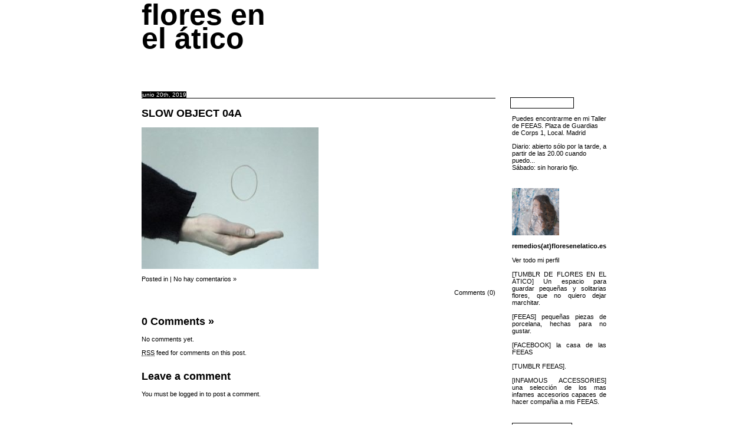

--- FILE ---
content_type: text/html; charset=UTF-8
request_url: https://floresenelatico.es/polvo-iluminado/slow-object-04a/
body_size: 9818
content:
<!DOCTYPE html PUBLIC "-//W3C//DTD XHTML 1.0 Transitional//EN" "http://www.w3.org/TR/xhtml1/DTD/xhtml1-transitional.dtd">
<html xmlns="http://www.w3.org/1999/xhtml">

<head profile="http://gmpg.org/xfn/11">
	<meta http-equiv="Content-Type" content="text/html; charset=UTF-8" />
	<title>flores en el ático &raquo; SLOW OBJECT 04A</title>	
	<meta name="generator" content="WordPress 6.1.9" /> <!-- leave this for stats please -->
	<style type="text/css" media="screen">
		@import url( https://floresenelatico.es/wp-content/themes/aav1/style.css );
	</style>
	<link rel="alternate" type="application/rss+xml" title="RSS 2.0" href="https://floresenelatico.es/feed/" />
	<link rel="alternate" type="text/xml" title="RSS .92" href="https://floresenelatico.es/feed/rss/" />
	<link rel="alternate" type="application/atom+xml" title="Atom 0.3" href="https://floresenelatico.es/feed/atom/" />
	<link rel="Shortcut Icon" href="https://floresenelatico.es/wp-content/themes/aav1/favicon.ico" type="image/x-icon" />	
	<link rel="pingback" href="https://floresenelatico.es/xmlrpc.php" />
    	<link rel='archives' title='julio 2019' href='https://floresenelatico.es/2019/07/' />
	<link rel='archives' title='mayo 2019' href='https://floresenelatico.es/2019/05/' />
	<link rel='archives' title='abril 2019' href='https://floresenelatico.es/2019/04/' />
	<link rel='archives' title='marzo 2019' href='https://floresenelatico.es/2019/03/' />
	<link rel='archives' title='febrero 2019' href='https://floresenelatico.es/2019/02/' />
	<link rel='archives' title='enero 2019' href='https://floresenelatico.es/2019/01/' />
	<link rel='archives' title='diciembre 2018' href='https://floresenelatico.es/2018/12/' />
	<link rel='archives' title='noviembre 2018' href='https://floresenelatico.es/2018/11/' />
	<link rel='archives' title='septiembre 2018' href='https://floresenelatico.es/2018/09/' />
	<link rel='archives' title='agosto 2018' href='https://floresenelatico.es/2018/08/' />
	<link rel='archives' title='julio 2018' href='https://floresenelatico.es/2018/07/' />
	<link rel='archives' title='junio 2018' href='https://floresenelatico.es/2018/06/' />
	<link rel='archives' title='mayo 2018' href='https://floresenelatico.es/2018/05/' />
	<link rel='archives' title='agosto 2016' href='https://floresenelatico.es/2016/08/' />
	<link rel='archives' title='junio 2016' href='https://floresenelatico.es/2016/06/' />
	<link rel='archives' title='mayo 2016' href='https://floresenelatico.es/2016/05/' />
	<link rel='archives' title='marzo 2015' href='https://floresenelatico.es/2015/03/' />
	<link rel='archives' title='febrero 2015' href='https://floresenelatico.es/2015/02/' />
	<link rel='archives' title='enero 2015' href='https://floresenelatico.es/2015/01/' />
	<link rel='archives' title='diciembre 2014' href='https://floresenelatico.es/2014/12/' />
	<link rel='archives' title='noviembre 2014' href='https://floresenelatico.es/2014/11/' />
	<link rel='archives' title='octubre 2014' href='https://floresenelatico.es/2014/10/' />
	<link rel='archives' title='septiembre 2014' href='https://floresenelatico.es/2014/09/' />
	<link rel='archives' title='agosto 2014' href='https://floresenelatico.es/2014/08/' />
	<link rel='archives' title='julio 2014' href='https://floresenelatico.es/2014/07/' />
	<link rel='archives' title='junio 2014' href='https://floresenelatico.es/2014/06/' />
	<link rel='archives' title='mayo 2014' href='https://floresenelatico.es/2014/05/' />
	<link rel='archives' title='abril 2014' href='https://floresenelatico.es/2014/04/' />
	<link rel='archives' title='marzo 2014' href='https://floresenelatico.es/2014/03/' />
	<link rel='archives' title='febrero 2014' href='https://floresenelatico.es/2014/02/' />
	<link rel='archives' title='enero 2014' href='https://floresenelatico.es/2014/01/' />
	<link rel='archives' title='diciembre 2013' href='https://floresenelatico.es/2013/12/' />
	<link rel='archives' title='noviembre 2013' href='https://floresenelatico.es/2013/11/' />
	<link rel='archives' title='octubre 2013' href='https://floresenelatico.es/2013/10/' />
	<link rel='archives' title='septiembre 2013' href='https://floresenelatico.es/2013/09/' />
	<link rel='archives' title='agosto 2013' href='https://floresenelatico.es/2013/08/' />
	<link rel='archives' title='julio 2013' href='https://floresenelatico.es/2013/07/' />
	<link rel='archives' title='junio 2013' href='https://floresenelatico.es/2013/06/' />
	<link rel='archives' title='mayo 2013' href='https://floresenelatico.es/2013/05/' />
	<link rel='archives' title='abril 2013' href='https://floresenelatico.es/2013/04/' />
	<link rel='archives' title='marzo 2013' href='https://floresenelatico.es/2013/03/' />
	<link rel='archives' title='febrero 2013' href='https://floresenelatico.es/2013/02/' />
	<link rel='archives' title='enero 2013' href='https://floresenelatico.es/2013/01/' />
	<link rel='archives' title='diciembre 2012' href='https://floresenelatico.es/2012/12/' />
	<link rel='archives' title='noviembre 2012' href='https://floresenelatico.es/2012/11/' />
	<link rel='archives' title='octubre 2012' href='https://floresenelatico.es/2012/10/' />
	<link rel='archives' title='septiembre 2012' href='https://floresenelatico.es/2012/09/' />
	<link rel='archives' title='agosto 2012' href='https://floresenelatico.es/2012/08/' />
	<link rel='archives' title='julio 2012' href='https://floresenelatico.es/2012/07/' />
	<link rel='archives' title='junio 2012' href='https://floresenelatico.es/2012/06/' />
	<link rel='archives' title='mayo 2012' href='https://floresenelatico.es/2012/05/' />
	<link rel='archives' title='abril 2012' href='https://floresenelatico.es/2012/04/' />
	<link rel='archives' title='marzo 2012' href='https://floresenelatico.es/2012/03/' />
	<link rel='archives' title='febrero 2012' href='https://floresenelatico.es/2012/02/' />
	<link rel='archives' title='enero 2012' href='https://floresenelatico.es/2012/01/' />
	<link rel='archives' title='diciembre 2011' href='https://floresenelatico.es/2011/12/' />
	<link rel='archives' title='noviembre 2011' href='https://floresenelatico.es/2011/11/' />
	<link rel='archives' title='octubre 2011' href='https://floresenelatico.es/2011/10/' />
	<link rel='archives' title='septiembre 2011' href='https://floresenelatico.es/2011/09/' />
	<link rel='archives' title='agosto 2011' href='https://floresenelatico.es/2011/08/' />
	<link rel='archives' title='julio 2011' href='https://floresenelatico.es/2011/07/' />
	<link rel='archives' title='junio 2011' href='https://floresenelatico.es/2011/06/' />
	<link rel='archives' title='mayo 2011' href='https://floresenelatico.es/2011/05/' />
	<link rel='archives' title='abril 2011' href='https://floresenelatico.es/2011/04/' />
	<link rel='archives' title='marzo 2011' href='https://floresenelatico.es/2011/03/' />
	<link rel='archives' title='febrero 2011' href='https://floresenelatico.es/2011/02/' />
	<link rel='archives' title='enero 2011' href='https://floresenelatico.es/2011/01/' />
	<link rel='archives' title='diciembre 2010' href='https://floresenelatico.es/2010/12/' />
	<link rel='archives' title='noviembre 2010' href='https://floresenelatico.es/2010/11/' />
	<link rel='archives' title='octubre 2010' href='https://floresenelatico.es/2010/10/' />
	<link rel='archives' title='septiembre 2010' href='https://floresenelatico.es/2010/09/' />
	<link rel='archives' title='agosto 2010' href='https://floresenelatico.es/2010/08/' />
	<link rel='archives' title='julio 2010' href='https://floresenelatico.es/2010/07/' />
	<link rel='archives' title='junio 2010' href='https://floresenelatico.es/2010/06/' />
	<link rel='archives' title='mayo 2010' href='https://floresenelatico.es/2010/05/' />
	<link rel='archives' title='abril 2010' href='https://floresenelatico.es/2010/04/' />
	<link rel='archives' title='marzo 2010' href='https://floresenelatico.es/2010/03/' />
	<link rel='archives' title='febrero 2010' href='https://floresenelatico.es/2010/02/' />
	<link rel='archives' title='enero 2010' href='https://floresenelatico.es/2010/01/' />
	<link rel='archives' title='diciembre 2009' href='https://floresenelatico.es/2009/12/' />
	<link rel='archives' title='noviembre 2009' href='https://floresenelatico.es/2009/11/' />
	<link rel='archives' title='octubre 2009' href='https://floresenelatico.es/2009/10/' />
	<link rel='archives' title='septiembre 2009' href='https://floresenelatico.es/2009/09/' />
	<link rel='archives' title='agosto 2009' href='https://floresenelatico.es/2009/08/' />
	<link rel='archives' title='julio 2009' href='https://floresenelatico.es/2009/07/' />
	<link rel='archives' title='junio 2009' href='https://floresenelatico.es/2009/06/' />
	<link rel='archives' title='mayo 2009' href='https://floresenelatico.es/2009/05/' />
	<link rel='archives' title='abril 2009' href='https://floresenelatico.es/2009/04/' />
	<link rel='archives' title='marzo 2009' href='https://floresenelatico.es/2009/03/' />
	<link rel='archives' title='febrero 2009' href='https://floresenelatico.es/2009/02/' />
	<link rel='archives' title='enero 2009' href='https://floresenelatico.es/2009/01/' />
	<link rel='archives' title='diciembre 2008' href='https://floresenelatico.es/2008/12/' />
	<link rel='archives' title='noviembre 2008' href='https://floresenelatico.es/2008/11/' />
	<link rel='archives' title='octubre 2008' href='https://floresenelatico.es/2008/10/' />
	<link rel='archives' title='septiembre 2008' href='https://floresenelatico.es/2008/09/' />
	<link rel='archives' title='agosto 2008' href='https://floresenelatico.es/2008/08/' />
	<link rel='archives' title='julio 2008' href='https://floresenelatico.es/2008/07/' />
	<link rel='archives' title='junio 2008' href='https://floresenelatico.es/2008/06/' />
	<link rel='archives' title='mayo 2008' href='https://floresenelatico.es/2008/05/' />
	<link rel='archives' title='abril 2008' href='https://floresenelatico.es/2008/04/' />
	<link rel='archives' title='marzo 2008' href='https://floresenelatico.es/2008/03/' />
	<link rel='archives' title='febrero 2008' href='https://floresenelatico.es/2008/02/' />
	<link rel='archives' title='enero 2008' href='https://floresenelatico.es/2008/01/' />
	<link rel='archives' title='diciembre 2007' href='https://floresenelatico.es/2007/12/' />
	<link rel='archives' title='noviembre 2007' href='https://floresenelatico.es/2007/11/' />
	<link rel='archives' title='octubre 2007' href='https://floresenelatico.es/2007/10/' />
	<link rel='archives' title='septiembre 2007' href='https://floresenelatico.es/2007/09/' />
	<link rel='archives' title='agosto 2007' href='https://floresenelatico.es/2007/08/' />
	<link rel='archives' title='julio 2007' href='https://floresenelatico.es/2007/07/' />
	<link rel='archives' title='junio 2007' href='https://floresenelatico.es/2007/06/' />
	<link rel='archives' title='mayo 2007' href='https://floresenelatico.es/2007/05/' />
	<link rel='archives' title='abril 2007' href='https://floresenelatico.es/2007/04/' />
	<link rel='archives' title='marzo 2007' href='https://floresenelatico.es/2007/03/' />
	<link rel='archives' title='febrero 2007' href='https://floresenelatico.es/2007/02/' />
	<link rel='archives' title='enero 2007' href='https://floresenelatico.es/2007/01/' />
	<link rel='archives' title='diciembre 2006' href='https://floresenelatico.es/2006/12/' />
	<link rel='archives' title='noviembre 2006' href='https://floresenelatico.es/2006/11/' />
	<link rel='archives' title='octubre 2006' href='https://floresenelatico.es/2006/10/' />
	<link rel='archives' title='septiembre 2006' href='https://floresenelatico.es/2006/09/' />
	<link rel='archives' title='agosto 2006' href='https://floresenelatico.es/2006/08/' />
	<meta name='robots' content='max-image-preview:large' />
<link rel='dns-prefetch' href='//secure.gravatar.com' />
<link rel='dns-prefetch' href='//v0.wordpress.com' />
<link rel="alternate" type="application/rss+xml" title="flores en el ático &raquo; Comentario SLOW OBJECT 04A del feed" href="https://floresenelatico.es/polvo-iluminado/slow-object-04a/feed/" />
<script type="text/javascript">
window._wpemojiSettings = {"baseUrl":"https:\/\/s.w.org\/images\/core\/emoji\/14.0.0\/72x72\/","ext":".png","svgUrl":"https:\/\/s.w.org\/images\/core\/emoji\/14.0.0\/svg\/","svgExt":".svg","source":{"concatemoji":"https:\/\/floresenelatico.es\/wp-includes\/js\/wp-emoji-release.min.js?ver=6.1.9"}};
/*! This file is auto-generated */
!function(e,a,t){var n,r,o,i=a.createElement("canvas"),p=i.getContext&&i.getContext("2d");function s(e,t){var a=String.fromCharCode,e=(p.clearRect(0,0,i.width,i.height),p.fillText(a.apply(this,e),0,0),i.toDataURL());return p.clearRect(0,0,i.width,i.height),p.fillText(a.apply(this,t),0,0),e===i.toDataURL()}function c(e){var t=a.createElement("script");t.src=e,t.defer=t.type="text/javascript",a.getElementsByTagName("head")[0].appendChild(t)}for(o=Array("flag","emoji"),t.supports={everything:!0,everythingExceptFlag:!0},r=0;r<o.length;r++)t.supports[o[r]]=function(e){if(p&&p.fillText)switch(p.textBaseline="top",p.font="600 32px Arial",e){case"flag":return s([127987,65039,8205,9895,65039],[127987,65039,8203,9895,65039])?!1:!s([55356,56826,55356,56819],[55356,56826,8203,55356,56819])&&!s([55356,57332,56128,56423,56128,56418,56128,56421,56128,56430,56128,56423,56128,56447],[55356,57332,8203,56128,56423,8203,56128,56418,8203,56128,56421,8203,56128,56430,8203,56128,56423,8203,56128,56447]);case"emoji":return!s([129777,127995,8205,129778,127999],[129777,127995,8203,129778,127999])}return!1}(o[r]),t.supports.everything=t.supports.everything&&t.supports[o[r]],"flag"!==o[r]&&(t.supports.everythingExceptFlag=t.supports.everythingExceptFlag&&t.supports[o[r]]);t.supports.everythingExceptFlag=t.supports.everythingExceptFlag&&!t.supports.flag,t.DOMReady=!1,t.readyCallback=function(){t.DOMReady=!0},t.supports.everything||(n=function(){t.readyCallback()},a.addEventListener?(a.addEventListener("DOMContentLoaded",n,!1),e.addEventListener("load",n,!1)):(e.attachEvent("onload",n),a.attachEvent("onreadystatechange",function(){"complete"===a.readyState&&t.readyCallback()})),(e=t.source||{}).concatemoji?c(e.concatemoji):e.wpemoji&&e.twemoji&&(c(e.twemoji),c(e.wpemoji)))}(window,document,window._wpemojiSettings);
</script>
<style type="text/css">
img.wp-smiley,
img.emoji {
	display: inline !important;
	border: none !important;
	box-shadow: none !important;
	height: 1em !important;
	width: 1em !important;
	margin: 0 0.07em !important;
	vertical-align: -0.1em !important;
	background: none !important;
	padding: 0 !important;
}
</style>
	<link rel='stylesheet' id='wp-block-library-css' href='https://floresenelatico.es/wp-includes/css/dist/block-library/style.min.css?ver=6.1.9' type='text/css' media='all' />
<style id='wp-block-library-inline-css' type='text/css'>
.has-text-align-justify{text-align:justify;}
</style>
<link rel='stylesheet' id='mediaelement-css' href='https://floresenelatico.es/wp-includes/js/mediaelement/mediaelementplayer-legacy.min.css?ver=4.2.17' type='text/css' media='all' />
<link rel='stylesheet' id='wp-mediaelement-css' href='https://floresenelatico.es/wp-includes/js/mediaelement/wp-mediaelement.min.css?ver=6.1.9' type='text/css' media='all' />
<link rel='stylesheet' id='classic-theme-styles-css' href='https://floresenelatico.es/wp-includes/css/classic-themes.min.css?ver=1' type='text/css' media='all' />
<style id='global-styles-inline-css' type='text/css'>
body{--wp--preset--color--black: #000000;--wp--preset--color--cyan-bluish-gray: #abb8c3;--wp--preset--color--white: #ffffff;--wp--preset--color--pale-pink: #f78da7;--wp--preset--color--vivid-red: #cf2e2e;--wp--preset--color--luminous-vivid-orange: #ff6900;--wp--preset--color--luminous-vivid-amber: #fcb900;--wp--preset--color--light-green-cyan: #7bdcb5;--wp--preset--color--vivid-green-cyan: #00d084;--wp--preset--color--pale-cyan-blue: #8ed1fc;--wp--preset--color--vivid-cyan-blue: #0693e3;--wp--preset--color--vivid-purple: #9b51e0;--wp--preset--gradient--vivid-cyan-blue-to-vivid-purple: linear-gradient(135deg,rgba(6,147,227,1) 0%,rgb(155,81,224) 100%);--wp--preset--gradient--light-green-cyan-to-vivid-green-cyan: linear-gradient(135deg,rgb(122,220,180) 0%,rgb(0,208,130) 100%);--wp--preset--gradient--luminous-vivid-amber-to-luminous-vivid-orange: linear-gradient(135deg,rgba(252,185,0,1) 0%,rgba(255,105,0,1) 100%);--wp--preset--gradient--luminous-vivid-orange-to-vivid-red: linear-gradient(135deg,rgba(255,105,0,1) 0%,rgb(207,46,46) 100%);--wp--preset--gradient--very-light-gray-to-cyan-bluish-gray: linear-gradient(135deg,rgb(238,238,238) 0%,rgb(169,184,195) 100%);--wp--preset--gradient--cool-to-warm-spectrum: linear-gradient(135deg,rgb(74,234,220) 0%,rgb(151,120,209) 20%,rgb(207,42,186) 40%,rgb(238,44,130) 60%,rgb(251,105,98) 80%,rgb(254,248,76) 100%);--wp--preset--gradient--blush-light-purple: linear-gradient(135deg,rgb(255,206,236) 0%,rgb(152,150,240) 100%);--wp--preset--gradient--blush-bordeaux: linear-gradient(135deg,rgb(254,205,165) 0%,rgb(254,45,45) 50%,rgb(107,0,62) 100%);--wp--preset--gradient--luminous-dusk: linear-gradient(135deg,rgb(255,203,112) 0%,rgb(199,81,192) 50%,rgb(65,88,208) 100%);--wp--preset--gradient--pale-ocean: linear-gradient(135deg,rgb(255,245,203) 0%,rgb(182,227,212) 50%,rgb(51,167,181) 100%);--wp--preset--gradient--electric-grass: linear-gradient(135deg,rgb(202,248,128) 0%,rgb(113,206,126) 100%);--wp--preset--gradient--midnight: linear-gradient(135deg,rgb(2,3,129) 0%,rgb(40,116,252) 100%);--wp--preset--duotone--dark-grayscale: url('#wp-duotone-dark-grayscale');--wp--preset--duotone--grayscale: url('#wp-duotone-grayscale');--wp--preset--duotone--purple-yellow: url('#wp-duotone-purple-yellow');--wp--preset--duotone--blue-red: url('#wp-duotone-blue-red');--wp--preset--duotone--midnight: url('#wp-duotone-midnight');--wp--preset--duotone--magenta-yellow: url('#wp-duotone-magenta-yellow');--wp--preset--duotone--purple-green: url('#wp-duotone-purple-green');--wp--preset--duotone--blue-orange: url('#wp-duotone-blue-orange');--wp--preset--font-size--small: 13px;--wp--preset--font-size--medium: 20px;--wp--preset--font-size--large: 36px;--wp--preset--font-size--x-large: 42px;--wp--preset--spacing--20: 0.44rem;--wp--preset--spacing--30: 0.67rem;--wp--preset--spacing--40: 1rem;--wp--preset--spacing--50: 1.5rem;--wp--preset--spacing--60: 2.25rem;--wp--preset--spacing--70: 3.38rem;--wp--preset--spacing--80: 5.06rem;}:where(.is-layout-flex){gap: 0.5em;}body .is-layout-flow > .alignleft{float: left;margin-inline-start: 0;margin-inline-end: 2em;}body .is-layout-flow > .alignright{float: right;margin-inline-start: 2em;margin-inline-end: 0;}body .is-layout-flow > .aligncenter{margin-left: auto !important;margin-right: auto !important;}body .is-layout-constrained > .alignleft{float: left;margin-inline-start: 0;margin-inline-end: 2em;}body .is-layout-constrained > .alignright{float: right;margin-inline-start: 2em;margin-inline-end: 0;}body .is-layout-constrained > .aligncenter{margin-left: auto !important;margin-right: auto !important;}body .is-layout-constrained > :where(:not(.alignleft):not(.alignright):not(.alignfull)){max-width: var(--wp--style--global--content-size);margin-left: auto !important;margin-right: auto !important;}body .is-layout-constrained > .alignwide{max-width: var(--wp--style--global--wide-size);}body .is-layout-flex{display: flex;}body .is-layout-flex{flex-wrap: wrap;align-items: center;}body .is-layout-flex > *{margin: 0;}:where(.wp-block-columns.is-layout-flex){gap: 2em;}.has-black-color{color: var(--wp--preset--color--black) !important;}.has-cyan-bluish-gray-color{color: var(--wp--preset--color--cyan-bluish-gray) !important;}.has-white-color{color: var(--wp--preset--color--white) !important;}.has-pale-pink-color{color: var(--wp--preset--color--pale-pink) !important;}.has-vivid-red-color{color: var(--wp--preset--color--vivid-red) !important;}.has-luminous-vivid-orange-color{color: var(--wp--preset--color--luminous-vivid-orange) !important;}.has-luminous-vivid-amber-color{color: var(--wp--preset--color--luminous-vivid-amber) !important;}.has-light-green-cyan-color{color: var(--wp--preset--color--light-green-cyan) !important;}.has-vivid-green-cyan-color{color: var(--wp--preset--color--vivid-green-cyan) !important;}.has-pale-cyan-blue-color{color: var(--wp--preset--color--pale-cyan-blue) !important;}.has-vivid-cyan-blue-color{color: var(--wp--preset--color--vivid-cyan-blue) !important;}.has-vivid-purple-color{color: var(--wp--preset--color--vivid-purple) !important;}.has-black-background-color{background-color: var(--wp--preset--color--black) !important;}.has-cyan-bluish-gray-background-color{background-color: var(--wp--preset--color--cyan-bluish-gray) !important;}.has-white-background-color{background-color: var(--wp--preset--color--white) !important;}.has-pale-pink-background-color{background-color: var(--wp--preset--color--pale-pink) !important;}.has-vivid-red-background-color{background-color: var(--wp--preset--color--vivid-red) !important;}.has-luminous-vivid-orange-background-color{background-color: var(--wp--preset--color--luminous-vivid-orange) !important;}.has-luminous-vivid-amber-background-color{background-color: var(--wp--preset--color--luminous-vivid-amber) !important;}.has-light-green-cyan-background-color{background-color: var(--wp--preset--color--light-green-cyan) !important;}.has-vivid-green-cyan-background-color{background-color: var(--wp--preset--color--vivid-green-cyan) !important;}.has-pale-cyan-blue-background-color{background-color: var(--wp--preset--color--pale-cyan-blue) !important;}.has-vivid-cyan-blue-background-color{background-color: var(--wp--preset--color--vivid-cyan-blue) !important;}.has-vivid-purple-background-color{background-color: var(--wp--preset--color--vivid-purple) !important;}.has-black-border-color{border-color: var(--wp--preset--color--black) !important;}.has-cyan-bluish-gray-border-color{border-color: var(--wp--preset--color--cyan-bluish-gray) !important;}.has-white-border-color{border-color: var(--wp--preset--color--white) !important;}.has-pale-pink-border-color{border-color: var(--wp--preset--color--pale-pink) !important;}.has-vivid-red-border-color{border-color: var(--wp--preset--color--vivid-red) !important;}.has-luminous-vivid-orange-border-color{border-color: var(--wp--preset--color--luminous-vivid-orange) !important;}.has-luminous-vivid-amber-border-color{border-color: var(--wp--preset--color--luminous-vivid-amber) !important;}.has-light-green-cyan-border-color{border-color: var(--wp--preset--color--light-green-cyan) !important;}.has-vivid-green-cyan-border-color{border-color: var(--wp--preset--color--vivid-green-cyan) !important;}.has-pale-cyan-blue-border-color{border-color: var(--wp--preset--color--pale-cyan-blue) !important;}.has-vivid-cyan-blue-border-color{border-color: var(--wp--preset--color--vivid-cyan-blue) !important;}.has-vivid-purple-border-color{border-color: var(--wp--preset--color--vivid-purple) !important;}.has-vivid-cyan-blue-to-vivid-purple-gradient-background{background: var(--wp--preset--gradient--vivid-cyan-blue-to-vivid-purple) !important;}.has-light-green-cyan-to-vivid-green-cyan-gradient-background{background: var(--wp--preset--gradient--light-green-cyan-to-vivid-green-cyan) !important;}.has-luminous-vivid-amber-to-luminous-vivid-orange-gradient-background{background: var(--wp--preset--gradient--luminous-vivid-amber-to-luminous-vivid-orange) !important;}.has-luminous-vivid-orange-to-vivid-red-gradient-background{background: var(--wp--preset--gradient--luminous-vivid-orange-to-vivid-red) !important;}.has-very-light-gray-to-cyan-bluish-gray-gradient-background{background: var(--wp--preset--gradient--very-light-gray-to-cyan-bluish-gray) !important;}.has-cool-to-warm-spectrum-gradient-background{background: var(--wp--preset--gradient--cool-to-warm-spectrum) !important;}.has-blush-light-purple-gradient-background{background: var(--wp--preset--gradient--blush-light-purple) !important;}.has-blush-bordeaux-gradient-background{background: var(--wp--preset--gradient--blush-bordeaux) !important;}.has-luminous-dusk-gradient-background{background: var(--wp--preset--gradient--luminous-dusk) !important;}.has-pale-ocean-gradient-background{background: var(--wp--preset--gradient--pale-ocean) !important;}.has-electric-grass-gradient-background{background: var(--wp--preset--gradient--electric-grass) !important;}.has-midnight-gradient-background{background: var(--wp--preset--gradient--midnight) !important;}.has-small-font-size{font-size: var(--wp--preset--font-size--small) !important;}.has-medium-font-size{font-size: var(--wp--preset--font-size--medium) !important;}.has-large-font-size{font-size: var(--wp--preset--font-size--large) !important;}.has-x-large-font-size{font-size: var(--wp--preset--font-size--x-large) !important;}
.wp-block-navigation a:where(:not(.wp-element-button)){color: inherit;}
:where(.wp-block-columns.is-layout-flex){gap: 2em;}
.wp-block-pullquote{font-size: 1.5em;line-height: 1.6;}
</style>
<link rel='stylesheet' id='st-widget-css' href='https://floresenelatico.es/wp-content/plugins/share-this/css/style.css?ver=6.1.9' type='text/css' media='all' />
<link rel='stylesheet' id='jetpack_css-css' href='https://floresenelatico.es/wp-content/plugins/jetpack/css/jetpack.css?ver=11.8.6' type='text/css' media='all' />
<link rel="https://api.w.org/" href="https://floresenelatico.es/wp-json/" /><link rel="alternate" type="application/json" href="https://floresenelatico.es/wp-json/wp/v2/media/13885" /><link rel="EditURI" type="application/rsd+xml" title="RSD" href="https://floresenelatico.es/xmlrpc.php?rsd" />
<link rel="wlwmanifest" type="application/wlwmanifest+xml" href="https://floresenelatico.es/wp-includes/wlwmanifest.xml" />
<meta name="generator" content="WordPress 6.1.9" />
<link rel='shortlink' href='https://wp.me/a9ZA6M-3BX' />
<link rel="alternate" type="application/json+oembed" href="https://floresenelatico.es/wp-json/oembed/1.0/embed?url=https%3A%2F%2Ffloresenelatico.es%2Fpolvo-iluminado%2Fslow-object-04a%2F" />
<link rel="alternate" type="text/xml+oembed" href="https://floresenelatico.es/wp-json/oembed/1.0/embed?url=https%3A%2F%2Ffloresenelatico.es%2Fpolvo-iluminado%2Fslow-object-04a%2F&#038;format=xml" />
<script charset="utf-8" type="text/javascript">var switchTo5x=true;</script><script charset="utf-8" type="text/javascript" src="https://w.sharethis.com/button/buttons.js"></script><script type="text/javascript">stLight.options({publisher:'wp.47e52595-6f2d-4d17-9f9a-6672044dd6f5'});var st_type='wordpress3.4.2';</script>	<style>img#wpstats{display:none}</style>
		<link rel="icon" href="https://floresenelatico.es/wp-content/uploads/2018/06/cropped-29572616_2093272097570631_5641044088035852096_n-32x32.jpg" sizes="32x32" />
<link rel="icon" href="https://floresenelatico.es/wp-content/uploads/2018/06/cropped-29572616_2093272097570631_5641044088035852096_n-192x192.jpg" sizes="192x192" />
<link rel="apple-touch-icon" href="https://floresenelatico.es/wp-content/uploads/2018/06/cropped-29572616_2093272097570631_5641044088035852096_n-180x180.jpg" />
<meta name="msapplication-TileImage" content="https://floresenelatico.es/wp-content/uploads/2018/06/cropped-29572616_2093272097570631_5641044088035852096_n-270x270.jpg" />

</head>


<body data-rsssl=1>

<div id="rap">	
<div id="headwrap">
<div id="header">
<a href="https://floresenelatico.es/">flores en el ático</a>
</div>
<div id="desc">
</div>
</div>

		<div id="content">
		<!-- end header -->

		
			<div class="post-13885 attachment type-attachment status-inherit hentry" id="post-13885">

<div id="small"><smallbg>junio 20th, 2019 <!-- by remedios --></smallbg></div>

				<h2><a href="https://floresenelatico.es/polvo-iluminado/slow-object-04a/" rel="bookmark" title="Permanent Link to SLOW OBJECT 04A">SLOW OBJECT 04A</a></h2>

				<div class="entry">
					<p class="attachment"><a href='https://floresenelatico.es/wp-content/uploads/2019/05/SLOW-OBJECT-04A.jpg'><img width="300" height="240" src="https://floresenelatico.es/wp-content/uploads/2019/05/SLOW-OBJECT-04A-300x240.jpg" class="attachment-medium size-medium" alt="" decoding="async" loading="lazy" srcset="https://floresenelatico.es/wp-content/uploads/2019/05/SLOW-OBJECT-04A-300x240.jpg 300w, https://floresenelatico.es/wp-content/uploads/2019/05/SLOW-OBJECT-04A.jpg 475w" sizes="(max-width: 300px) 100vw, 300px" /></a></p>
				</div>

				<p class="postmetadata"><i></i> Posted in  |   <a href="https://floresenelatico.es/polvo-iluminado/slow-object-04a/#respond">No hay comentarios &#187;</a></p>

<div class="feedback">
				<a href="https://floresenelatico.es/polvo-iluminado/slow-object-04a/#respond">Comments (0)</a>	</div>



<h2 id="comments">0 Comments 
			<a href="#postcomment" title="Leave a comment">&raquo;</a>
	</h2>

	<p>No comments yet.</p>

<p><a href="https://floresenelatico.es/polvo-iluminado/slow-object-04a/feed/"><abbr title="Really Simple Syndication">RSS</abbr> feed for comments on this post.</a> 
</p>

	<h2 id="postcomment">Leave a comment</h2>
			<p>You must be <a href="https://floresenelatico.es/wp-login.php?redirect_to=https://floresenelatico.es/polvo-iluminado/slow-object-04a/">logged in</a> to post a comment.</p>
	
			</div>

		
		<div class="navigation">
			<div class="alignleft"></div>
			<div class="alignright"></div>
		</div>

	

<!-- begin footer -->

		</div>
		

<!-- begin sidebar -->
<div id="sidebar">


<form id="searchform" method="get" action="/index.php">
			<div>
				<input type="text" name="s" id="s" size="15" /><br />
							</div>
		</form>

<ul>
<li id="text-4" class="widget widget_text">			<div class="textwidget"><p><a href="http://feeas.es/tallerdefeea//"_blank"">Puedes encontrarme en mi Taller de FEEAS. Plaza de Guardias de Corps 1, Local. Madrid</p>
<p>Diario: abierto sólo por la tarde, a partir de las 20.00 cuando puedo...<br />
Sábado: sin horario fijo.</p>
</div>
		</li>
<li id="text-3" class="widget widget_text">			<div class="textwidget"><div style="text-align: justify">
<img src="https://floresenelatico.es/wp-content/uploads/2018/06/29572616_2093272097570631_5641044088035852096_n.jpg" border="0" width="80" height="80">
<br><br>
<b>remedios(at)floresenelatico.es</b>
<br><br>
<a href="/remedios" target="_parent" rel="noopener">Ver todo mi perfil</a>
<br><br>
<a href="http://floresenelatico.tumblr.com//"_blank"">[TUMBLR DE FLORES EN EL ÁTICO] Un espacio para guardar pequeñas y solitarias flores, que no quiero dejar marchitar.</a>
<br><br>
<a href="http://feeas.es//"_blank"">[FEEAS] pequeñas piezas de porcelana, hechas para no gustar.</a>
<br><br>
<a href="https://www.facebook.com/taller.defeeas//"_blank"">[FACEBOOK] la casa de las FEEAS
<br><br>
<a href="http://myfeeas.tumblr.com//"_blank"">[TUMBLR FEEAS].</a>
<br><br>
<a href="http://infamousaccessories.tumblr.com//"_blank"">[INFAMOUS ACCESSORIES] una selección de los mas infames accesorios capaces de hacer compañia a mis FEEAS.</a>
<br><br>
</div>
		</li>
<li id="search-3" class="widget widget_search"><form role="search" method="get" id="searchform" class="searchform" action="https://floresenelatico.es/">
				<div>
					<label class="screen-reader-text" for="s">Buscar:</label>
					<input type="text" value="" name="s" id="s" />
					<input type="submit" id="searchsubmit" value="Buscar" />
				</div>
			</form></li>
<li id="categories-3" class="widget widget_categories"><h2 class="widgettitle">Categorías</h2>
<form action="https://floresenelatico.es" method="get"><label class="screen-reader-text" for="cat">Categorías</label><select  name='cat' id='cat' class='postform'>
	<option value='-1'>Elegir la categoría</option>
	<option class="level-0" value="77">activismo</option>
	<option class="level-0" value="29">almacenaje</option>
	<option class="level-0" value="56">animación</option>
	<option class="level-0" value="17">antigüedades</option>
	<option class="level-0" value="36">arquitectura</option>
	<option class="level-0" value="8">arte</option>
	<option class="level-0" value="58">arte activismo videovigilancia</option>
	<option class="level-0" value="47">autobombo</option>
	<option class="level-0" value="71">b</option>
	<option class="level-0" value="9">baños</option>
	<option class="level-0" value="65">cartón</option>
	<option class="level-0" value="52">casi nada</option>
	<option class="level-0" value="49">cerámica</option>
	<option class="level-0" value="94">ciencia</option>
	<option class="level-0" value="83">cine</option>
	<option class="level-0" value="5">cocina</option>
	<option class="level-0" value="90">comic</option>
	<option class="level-0" value="75">conceptual</option>
	<option class="level-0" value="30">crítica</option>
	<option class="level-0" value="84">danza</option>
	<option class="level-0" value="40">decoración</option>
	<option class="level-0" value="57">desayunos</option>
	<option class="level-0" value="50">destrucción</option>
	<option class="level-0" value="72">dibujo</option>
	<option class="level-0" value="93">diseño</option>
	<option class="level-0" value="21">divisiones</option>
	<option class="level-0" value="34">dormitorios</option>
	<option class="level-0" value="33">ecología</option>
	<option class="level-0" value="51">efímero</option>
	<option class="level-0" value="4">electrodomésticos</option>
	<option class="level-0" value="31">energía solar</option>
	<option class="level-0" value="64">escaparatismo</option>
	<option class="level-0" value="55">escultura</option>
	<option class="level-0" value="39">evento</option>
	<option class="level-0" value="42">exteriorismo</option>
	<option class="level-0" value="23">flores</option>
	<option class="level-0" value="54">fotografía</option>
	<option class="level-0" value="92">gif</option>
	<option class="level-0" value="3">humor</option>
	<option class="level-0" value="6">iluminación</option>
	<option class="level-0" value="66">ilustración</option>
	<option class="level-0" value="14">inmobiliaria</option>
	<option class="level-0" value="62">instalacion</option>
	<option class="level-0" value="78">interacción</option>
	<option class="level-0" value="53">intervención</option>
	<option class="level-0" value="25">jardín</option>
	<option class="level-0" value="70">jardines</option>
	<option class="level-0" value="85">joyería</option>
	<option class="level-0" value="82">land art</option>
	<option class="level-0" value="11">materiales</option>
	<option class="level-0" value="19">menaje</option>
	<option class="level-0" value="79">minimalismo</option>
	<option class="level-0" value="7">mobiliario</option>
	<option class="level-0" value="69">naturaleza</option>
	<option class="level-0" value="18">niños</option>
	<option class="level-0" value="15">no me gusta</option>
	<option class="level-0" value="12">objetos</option>
	<option class="level-0" value="20">oficina</option>
	<option class="level-0" value="76">paisaje</option>
	<option class="level-0" value="16">papel pintado</option>
	<option class="level-0" value="28">paredes</option>
	<option class="level-0" value="87">performance</option>
	<option class="level-0" value="73">personal</option>
	<option class="level-0" value="68">photoshop</option>
	<option class="level-0" value="91">politica</option>
	<option class="level-0" value="61">proyección</option>
	<option class="level-0" value="44">publicidad</option>
	<option class="level-0" value="32">reciclaje</option>
	<option class="level-0" value="13">regalos</option>
	<option class="level-0" value="48">ruina</option>
	<option class="level-0" value="74">sexo</option>
	<option class="level-0" value="35">simplicidad</option>
	<option class="level-0" value="1">Sin categoría</option>
	<option class="level-0" value="67">sombras</option>
	<option class="level-0" value="37">sostenibilidad</option>
	<option class="level-0" value="86">stop motion</option>
	<option class="level-0" value="41">street art</option>
	<option class="level-0" value="27">suelos</option>
	<option class="level-0" value="10">superficies</option>
	<option class="level-0" value="22">tecnología</option>
	<option class="level-0" value="45">textil</option>
	<option class="level-0" value="43">todos</option>
	<option class="level-0" value="46">tradición</option>
	<option class="level-0" value="38">urbanismo</option>
	<option class="level-0" value="60">viajes</option>
	<option class="level-0" value="63">videoarte</option>
	<option class="level-0" value="59">videovigilancia</option>
	<option class="level-0" value="26">vinilo</option>
	<option class="level-0" value="24">vintage</option>
</select>
</form>
<script type="text/javascript">
/* <![CDATA[ */
(function() {
	var dropdown = document.getElementById( "cat" );
	function onCatChange() {
		if ( dropdown.options[ dropdown.selectedIndex ].value > 0 ) {
			dropdown.parentNode.submit();
		}
	}
	dropdown.onchange = onCatChange;
})();
/* ]]> */
</script>

			</li>
<li id="archives-3" class="widget widget_archive"><h2 class="widgettitle">Archivos</h2>
		<label class="screen-reader-text" for="archives-dropdown-3">Archivos</label>
		<select id="archives-dropdown-3" name="archive-dropdown">
			
			<option value="">Elegir el mes</option>
				<option value='https://floresenelatico.es/2019/07/'> julio 2019 </option>
	<option value='https://floresenelatico.es/2019/05/'> mayo 2019 </option>
	<option value='https://floresenelatico.es/2019/04/'> abril 2019 </option>
	<option value='https://floresenelatico.es/2019/03/'> marzo 2019 </option>
	<option value='https://floresenelatico.es/2019/02/'> febrero 2019 </option>
	<option value='https://floresenelatico.es/2019/01/'> enero 2019 </option>
	<option value='https://floresenelatico.es/2018/12/'> diciembre 2018 </option>
	<option value='https://floresenelatico.es/2018/11/'> noviembre 2018 </option>
	<option value='https://floresenelatico.es/2018/09/'> septiembre 2018 </option>
	<option value='https://floresenelatico.es/2018/08/'> agosto 2018 </option>
	<option value='https://floresenelatico.es/2018/07/'> julio 2018 </option>
	<option value='https://floresenelatico.es/2018/06/'> junio 2018 </option>
	<option value='https://floresenelatico.es/2018/05/'> mayo 2018 </option>
	<option value='https://floresenelatico.es/2016/08/'> agosto 2016 </option>
	<option value='https://floresenelatico.es/2016/06/'> junio 2016 </option>
	<option value='https://floresenelatico.es/2016/05/'> mayo 2016 </option>
	<option value='https://floresenelatico.es/2015/03/'> marzo 2015 </option>
	<option value='https://floresenelatico.es/2015/02/'> febrero 2015 </option>
	<option value='https://floresenelatico.es/2015/01/'> enero 2015 </option>
	<option value='https://floresenelatico.es/2014/12/'> diciembre 2014 </option>
	<option value='https://floresenelatico.es/2014/11/'> noviembre 2014 </option>
	<option value='https://floresenelatico.es/2014/10/'> octubre 2014 </option>
	<option value='https://floresenelatico.es/2014/09/'> septiembre 2014 </option>
	<option value='https://floresenelatico.es/2014/08/'> agosto 2014 </option>
	<option value='https://floresenelatico.es/2014/07/'> julio 2014 </option>
	<option value='https://floresenelatico.es/2014/06/'> junio 2014 </option>
	<option value='https://floresenelatico.es/2014/05/'> mayo 2014 </option>
	<option value='https://floresenelatico.es/2014/04/'> abril 2014 </option>
	<option value='https://floresenelatico.es/2014/03/'> marzo 2014 </option>
	<option value='https://floresenelatico.es/2014/02/'> febrero 2014 </option>
	<option value='https://floresenelatico.es/2014/01/'> enero 2014 </option>
	<option value='https://floresenelatico.es/2013/12/'> diciembre 2013 </option>
	<option value='https://floresenelatico.es/2013/11/'> noviembre 2013 </option>
	<option value='https://floresenelatico.es/2013/10/'> octubre 2013 </option>
	<option value='https://floresenelatico.es/2013/09/'> septiembre 2013 </option>
	<option value='https://floresenelatico.es/2013/08/'> agosto 2013 </option>
	<option value='https://floresenelatico.es/2013/07/'> julio 2013 </option>
	<option value='https://floresenelatico.es/2013/06/'> junio 2013 </option>
	<option value='https://floresenelatico.es/2013/05/'> mayo 2013 </option>
	<option value='https://floresenelatico.es/2013/04/'> abril 2013 </option>
	<option value='https://floresenelatico.es/2013/03/'> marzo 2013 </option>
	<option value='https://floresenelatico.es/2013/02/'> febrero 2013 </option>
	<option value='https://floresenelatico.es/2013/01/'> enero 2013 </option>
	<option value='https://floresenelatico.es/2012/12/'> diciembre 2012 </option>
	<option value='https://floresenelatico.es/2012/11/'> noviembre 2012 </option>
	<option value='https://floresenelatico.es/2012/10/'> octubre 2012 </option>
	<option value='https://floresenelatico.es/2012/09/'> septiembre 2012 </option>
	<option value='https://floresenelatico.es/2012/08/'> agosto 2012 </option>
	<option value='https://floresenelatico.es/2012/07/'> julio 2012 </option>
	<option value='https://floresenelatico.es/2012/06/'> junio 2012 </option>
	<option value='https://floresenelatico.es/2012/05/'> mayo 2012 </option>
	<option value='https://floresenelatico.es/2012/04/'> abril 2012 </option>
	<option value='https://floresenelatico.es/2012/03/'> marzo 2012 </option>
	<option value='https://floresenelatico.es/2012/02/'> febrero 2012 </option>
	<option value='https://floresenelatico.es/2012/01/'> enero 2012 </option>
	<option value='https://floresenelatico.es/2011/12/'> diciembre 2011 </option>
	<option value='https://floresenelatico.es/2011/11/'> noviembre 2011 </option>
	<option value='https://floresenelatico.es/2011/10/'> octubre 2011 </option>
	<option value='https://floresenelatico.es/2011/09/'> septiembre 2011 </option>
	<option value='https://floresenelatico.es/2011/08/'> agosto 2011 </option>
	<option value='https://floresenelatico.es/2011/07/'> julio 2011 </option>
	<option value='https://floresenelatico.es/2011/06/'> junio 2011 </option>
	<option value='https://floresenelatico.es/2011/05/'> mayo 2011 </option>
	<option value='https://floresenelatico.es/2011/04/'> abril 2011 </option>
	<option value='https://floresenelatico.es/2011/03/'> marzo 2011 </option>
	<option value='https://floresenelatico.es/2011/02/'> febrero 2011 </option>
	<option value='https://floresenelatico.es/2011/01/'> enero 2011 </option>
	<option value='https://floresenelatico.es/2010/12/'> diciembre 2010 </option>
	<option value='https://floresenelatico.es/2010/11/'> noviembre 2010 </option>
	<option value='https://floresenelatico.es/2010/10/'> octubre 2010 </option>
	<option value='https://floresenelatico.es/2010/09/'> septiembre 2010 </option>
	<option value='https://floresenelatico.es/2010/08/'> agosto 2010 </option>
	<option value='https://floresenelatico.es/2010/07/'> julio 2010 </option>
	<option value='https://floresenelatico.es/2010/06/'> junio 2010 </option>
	<option value='https://floresenelatico.es/2010/05/'> mayo 2010 </option>
	<option value='https://floresenelatico.es/2010/04/'> abril 2010 </option>
	<option value='https://floresenelatico.es/2010/03/'> marzo 2010 </option>
	<option value='https://floresenelatico.es/2010/02/'> febrero 2010 </option>
	<option value='https://floresenelatico.es/2010/01/'> enero 2010 </option>
	<option value='https://floresenelatico.es/2009/12/'> diciembre 2009 </option>
	<option value='https://floresenelatico.es/2009/11/'> noviembre 2009 </option>
	<option value='https://floresenelatico.es/2009/10/'> octubre 2009 </option>
	<option value='https://floresenelatico.es/2009/09/'> septiembre 2009 </option>
	<option value='https://floresenelatico.es/2009/08/'> agosto 2009 </option>
	<option value='https://floresenelatico.es/2009/07/'> julio 2009 </option>
	<option value='https://floresenelatico.es/2009/06/'> junio 2009 </option>
	<option value='https://floresenelatico.es/2009/05/'> mayo 2009 </option>
	<option value='https://floresenelatico.es/2009/04/'> abril 2009 </option>
	<option value='https://floresenelatico.es/2009/03/'> marzo 2009 </option>
	<option value='https://floresenelatico.es/2009/02/'> febrero 2009 </option>
	<option value='https://floresenelatico.es/2009/01/'> enero 2009 </option>
	<option value='https://floresenelatico.es/2008/12/'> diciembre 2008 </option>
	<option value='https://floresenelatico.es/2008/11/'> noviembre 2008 </option>
	<option value='https://floresenelatico.es/2008/10/'> octubre 2008 </option>
	<option value='https://floresenelatico.es/2008/09/'> septiembre 2008 </option>
	<option value='https://floresenelatico.es/2008/08/'> agosto 2008 </option>
	<option value='https://floresenelatico.es/2008/07/'> julio 2008 </option>
	<option value='https://floresenelatico.es/2008/06/'> junio 2008 </option>
	<option value='https://floresenelatico.es/2008/05/'> mayo 2008 </option>
	<option value='https://floresenelatico.es/2008/04/'> abril 2008 </option>
	<option value='https://floresenelatico.es/2008/03/'> marzo 2008 </option>
	<option value='https://floresenelatico.es/2008/02/'> febrero 2008 </option>
	<option value='https://floresenelatico.es/2008/01/'> enero 2008 </option>
	<option value='https://floresenelatico.es/2007/12/'> diciembre 2007 </option>
	<option value='https://floresenelatico.es/2007/11/'> noviembre 2007 </option>
	<option value='https://floresenelatico.es/2007/10/'> octubre 2007 </option>
	<option value='https://floresenelatico.es/2007/09/'> septiembre 2007 </option>
	<option value='https://floresenelatico.es/2007/08/'> agosto 2007 </option>
	<option value='https://floresenelatico.es/2007/07/'> julio 2007 </option>
	<option value='https://floresenelatico.es/2007/06/'> junio 2007 </option>
	<option value='https://floresenelatico.es/2007/05/'> mayo 2007 </option>
	<option value='https://floresenelatico.es/2007/04/'> abril 2007 </option>
	<option value='https://floresenelatico.es/2007/03/'> marzo 2007 </option>
	<option value='https://floresenelatico.es/2007/02/'> febrero 2007 </option>
	<option value='https://floresenelatico.es/2007/01/'> enero 2007 </option>
	<option value='https://floresenelatico.es/2006/12/'> diciembre 2006 </option>
	<option value='https://floresenelatico.es/2006/11/'> noviembre 2006 </option>
	<option value='https://floresenelatico.es/2006/10/'> octubre 2006 </option>
	<option value='https://floresenelatico.es/2006/09/'> septiembre 2006 </option>
	<option value='https://floresenelatico.es/2006/08/'> agosto 2006 </option>

		</select>

<script type="text/javascript">
/* <![CDATA[ */
(function() {
	var dropdown = document.getElementById( "archives-dropdown-3" );
	function onSelectChange() {
		if ( dropdown.options[ dropdown.selectedIndex ].value !== '' ) {
			document.location.href = this.options[ this.selectedIndex ].value;
		}
	}
	dropdown.onchange = onSelectChange;
})();
/* ]]> */
</script>
			</li>
<li id="meta-3" class="widget widget_meta"><h2 class="widgettitle">Meta</h2>

		<ul>
						<li><a href="https://floresenelatico.es/wp-login.php">Acceder</a></li>
			<li><a href="https://floresenelatico.es/feed/">Feed de entradas</a></li>
			<li><a href="https://floresenelatico.es/comments/feed/">Feed de comentarios</a></li>

			<li><a href="https://es.wordpress.org/">WordPress.org</a></li>
		</ul>

		</li>
<li id="text-5" class="widget widget_text">			<div class="textwidget"><div style="float:left; width:100%;">
<a href="http://creativecommons.org/licenses/by/3.0/deed.es_PE"><img src="https://creativecommons.org/images/public/somerights20.gif" alt="Creative Commons License" border="0" /></a>
<a href="https://floresenelatico.es/feed" target="_blank" rel="noopener"><img src="https://www.floresenelatico.es/wp-content/themes/journalist/images/rss.gif"  border="0"></a>
</div>
<br>
<a href="http://creativecommons.org/licenses/by/3.0/deed.es_PE"> Creative Commons Reconocimiento 3.0</a></div>
		</li>
<li id="text-6" class="widget widget_text">			<div class="textwidget"><!-- Site Meter XHTML Strict 1.0 -->
<script type="text/javascript"
src="https://s35.sitemeter.com/js/counter.js?site=s35floresenelatico">
</script>
<!-- Copyright (c)2009 Site Meter --></div>
		</li>
<li id="text-2" class="widget widget_text">			<div class="textwidget"><script type="text/javascript">

  var _gaq = _gaq || [];
  _gaq.push(['_setAccount', 'UA-2261296-1']);
  _gaq.push(['_trackPageview']);

  (function() {
    var ga = document.createElement('script'); ga.type = 'text/javascript'; ga.async = true;
    ga.src = ('https:' == document.location.protocol ? 'https://ssl' : 'http://www') + '.google-analytics.com/ga.js';
    var s = document.getElementsByTagName('script')[0]; s.parentNode.insertBefore(ga, s);
  })();

</script></div>
		</li>
 
</ul>
</div>
<!-- end sidebar -->



			<div class="credit">
This work is licensed under <a href="http://www.gnu.org/copyleft/gpl.html">GPL</a> - 2009 | Powered by <a href="http://www.wordpress.org">Wordpress</a> using the theme <a href="http://aaron.collectedvisuals.com/project/aav1/">aav1</a>
			</div>
	</div>

<script type='text/javascript' src='https://floresenelatico.es/wp-content/plugins/jetpack/modules/contact-form/js/form-styles.js?ver=11.8.6' id='contact-form-styles-js'></script>
	<script src='https://stats.wp.com/e-202605.js' defer></script>
	<script>
		_stq = window._stq || [];
		_stq.push([ 'view', {v:'ext',blog:'147663836',post:'13885',tz:'-1',srv:'floresenelatico.es',j:'1:11.8.6'} ]);
		_stq.push([ 'clickTrackerInit', '147663836', '13885' ]);
	</script> 
</body>
</html>


--- FILE ---
content_type: text/css
request_url: https://floresenelatico.es/wp-content/themes/aav1/style.css
body_size: 7575
content:
/*
Theme Name: aav1
Theme URI: http://aaron.collectedvisuals.com/
Description: Very minimal grid-style theme
Version: 1.1
Tags: black, white, green,two-columns, right-sidebar, fixed-width
Author: Aaron Adams
Date: April 2009

	The CSS, XHTML and design is released under GPL:
	http://www.gnu.org/copyleft/gpl.html

*/
a {
	text-decoration: none; 
	color: #000;

}

a:active {
	text-decoration: none;
	color: #000;
}

a:visited {
	text-decoration: none;
	color: #000;
}

a:hover {
	text-decoration: none;
        color: #6fec98;
}

a img {
	border: none;
}


acronym, abbr {

}

acronym, abbr, span.caps {
	font-size: 11px;

}

acronym, abbr {
	cursor: help;
	border:none;
}

blockquote {
	border-left: 5px solid #ccc;
	margin-left: 18px
	padding-left: 5px;
}

.aligncenter {
	display: block;
	margin-left: auto;
	margin-right: auto;
}

.alignleft {
	float: left;
}

.alignright {
	float: right;
}

body {
        background-color: #ffffff;
        color: #000;
	font-family:  Verdana, Arial, Helvetica, sans-serif;
	margin: 0;
	padding: 0;
	font-size: 12px;
}

#rap {
	background-color: #FFFFFF;
	width: 800px;
	height: 100%;
	padding: 5px;
        margin: 0 auto 0 auto;
}


cite {
	font-size: 11px;
	font-style: normal;
	color:#666;
}

#small {
	font-size: 10px;
	font-style: normal;
	font-family: Verdana, Arial, Helvetica, sans-serif;
        color: #fff;
        font-background-color: #000;
        width:600px;
	border-bottom: 1px solid #000;
}

smallbg {
        color: #fff;
        background-color: #000;
}

h2 {
	font-family: Verdana, Arial, Helvetica, sans-serif;
	margin: 15px 0 2px 0;
	padding-bottom: 2px;
}

h3 {
	font-family: Verdana, Arial, Helvetica, sans-serif;
	margin-top: 0;
	font-size: 13px;
}



ol#comments li p {
}

#commentlist li{
	margin-left:-22px;
}

p, li, .feedback {
	font: 11px Verdana, Arial, Helvetica, sans-serif;
	
}

/* classes used by the_meta() */
ul.post-meta {
	list-style: none;
}

ul.post-meta span.post-meta-key {
	font-weight: bold;
}

.credit {
	clear:both;
	color: #666;
	font-size: 10px;
	padding: 50px 0 0 0;
	margin: 0 0 20px 0;
	text-align: left;
}

.credit a:link, .credit a:hover {
	color: #666;
}

.feedback {
	color: #666;
	text-align: right;
	font-size:11px;
	clear: both;
}

.meta {
	font-size: 10px;
}

.meta2 {
	font-size: 10px;
	font-family: Verdana, Arial, Helvetica, sans-serif;
	color: #000000;
	font-weight: normal;
	letter-spacing: -1.5px;
}

.meta2 a {
	font-size: 10px;
	font-family: Verdana, Arial, Helvetica, sans-serif;
	color: #000000;
	font-weight: normal;
	letter-spacing: -1.5px;
}

.meta li, ul.post-meta li {
	display: inline;
}

.meta ul {
	display: inline;
	list-style: none;
	margin: 0;
	padding: 0;
}

.entry img {
	max-width:600px;
}

#comments{

	padding-top:18px;

}

.commentby {
	padding-bottom:8px;
}

#postcomment{
	margin-top:24px;

}

.meta, .meta a {
	color: #808080;
	font-weight: normal;
	letter-spacing: 0;
}

.meta2, .meta2 a {
	color: #ffffff;
	font-weight: normal;
	letter-spacing: 0;
}

.storytitle {
	margin: 0;
}

.storytitle a {
	text-decoration: none;
}

.storycontent a {
	text-decoration: none;
        color: #ffffff;
        font-background: #626262;
        background: #626262;
}

.storycontent a:hover {
	text-decoration: none;

}

.storycontent {
	margin-bottom:10px;
        margin-top:0px;
}

#commentform #author, #commentform #email, #commentform #url, #commentform textarea {
	background: #fff;
	border: 1px solid #ccc;
	padding: 3px;
}

#commentform textarea {
	width: 98%;
}

#commentlist li ul {
	font-size: 11px;
	list-style-type: none;
	color: #666;
}

#content {
	float: left;
	width:600px;

}


.columntitles {
	font-family: Verdana, Arial, Helvetica, sans-serif;
	letter-spacing: -1.5px;
	font-weight: bold;
        font-size: 14px;
}

#headwrap {
        width:900px;
        height: 150px;
        padding: 0px;
}


#header {
	font-family: helvetica, arial;
	font-size: 50px;
	color: black;
	font-weight: bold;
        max-width: 250px;
        line-height: 80%;
}


#simpost {
	font-family: helvetica, arial;
	font-size: 12px;
	color: black;
	font-weight: normal;
        float: left;
	background: #fff;
	padding:5px 0 5px 0;
	margin:0px 0 5px 0;
	
}

#simpost a {
	font-family: helvetica, arial;
	font-size: 9px;
	color: #ffffff;
	font-weight: normal;
        font-background: #F48282;
        background: #F48282;
}



#header a {
	color: #000000;
	text-decoration: none;
}

#header a:hover {
	text-decoration: none;
}


#header input#s {
	width: 60%;
	background: #eee;
	border: 1px solid #999;
	color: #000;
	
}

#header ul {
	color: #ccc;
	list-style-type: none;
	margin: 0;
	padding-left: 3px;
	text-transform: lowercase;
        weight: bold;
}


#header h2 {
	font-weight: normal;
	margin:0;
	padding:0;
	font-size: 11px;
	
}

#header ul li {
	font-family: Verdana, Arial, Helvetica, sans-serif;
	margin-top: 10px;
}

#header ul ul {
	font-variant: normal;
	font-weight: normal;
	list-style-type: none;
	margin: 0;
	padding: 0;
	text-align: left;
}

#header ul ul li {
	border: 0;
	font-family: Verdana, Arial, Helvetica, sans-serif;
	margin-top: 0;
	padding: 0;
	padding-left: 3px;
}

#header ul ul li a {
	color: #000;
	text-decoration: none;
}

#header ul ul li a:hover {
	border-bottom: 1px solid #809080;
}

#header ul ul ul.children {
	font-size: 16px;
	padding-left: 3px;
}


#sidebar {
	background: #fff;
	padding: 10px 5px 5px 5px;
	float: right;
	width: 170px;
}

#sidebar a {
	text-decoration: none;
        color: #000000;
        font-weight: normal;
        font-size: 11px;
}

#sidebar a:hover {
	text-decoration: none;
        color: #6fec98;
}

#sidebar form {
	margin: 0 0 0 0px;
	text-decoration: none;
        color: #000000;
        font-weight: bold;
        font-size: 11px;
}

#sidebar input#s {
	width: 60%;
	background: #fff;
	border: 1px solid #000;
	color: #000;
	
}

#sidebar ul {
	color: #000000;
        font-weight: bold;
        font-size:12px;
	list-style-type: none;
	margin: 0;
	padding-left: 3px;

}


#sidebar h2 {
	font-weight: bold;
	margin:0;
	padding:0;
	font-size: 12px;
        color: #000000;
	
}

#sidebar ul li {
	font-family: Verdana, Arial, Helvetica, sans-serif;
	margin-top: 8px;
	padding-bottom: 10px;
	font-weight: normal;
        font-size: 11px;
        width: 160px;
	list-style-type: none;
}


#sidebar ul ul li {
	border: 0;
	font-family: Verdana, Arial, Helvetica, sans-serif;
	line-height: 40%;
	padding: 0;
        font-size: 12px;
	font-weight: normal;
	list-style-type: none;
}

#wp-calendar {
	empty-cells: show;
	font-size: 11px;
	margin: 0;
	width: 90%;	
}

#wp-calendar #next a {
	padding-right: 10px;
	text-align: right;
}

#wp-calendar #prev a {
	padding-left: 10px;
	text-align: left;
}

#wp-calendar a {
	display: block;
	text-decoration: none;
}

#wp-calendar a:hover {
	background: #ccc;
	color: #333;
}

#wp-calendar caption {
	color: #000;
	text-align: left;
	font-weight: normal;

}

#wp-calendar td {
	color: #999;
	padding: 2px 0;
	text-align: center;
}

#wp-calendar td.pad:hover {
	background: #fff;
}

#wp-calendar td:hover, #wp-calendar #today {
	background: #eee;
	color: #666;
}

#wp-calendar th {
	font-weight: normal;
	text-transform: capitalize;
	color: #999;
		
}


#desc {
        font-family: georgia, sans-serif;
        font-style: italic;
	float: left;
	font-size: 12px;
	margin-top:20px;	

}
#desc a:link, #desc a:visited  {
	display: inline;
	background-color: #fff;
	color: #666;
	text-decoration: none;
}
#desc a:hover {
	background-color: #eee;
	color: #666;
	text-decoration: none;
}
#desc a:active {
	background-color: #fff;
}

ib {
        font-family: georgia, sans-serif;
        font-style: italic;
	font-size: 12px;	
}
